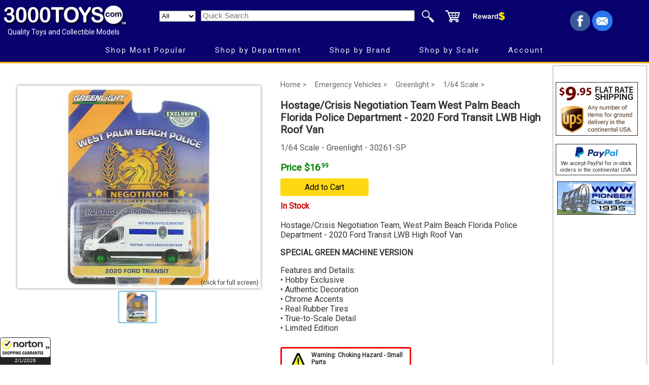

--- FILE ---
content_type: text/html; charset=utf-8
request_url: https://www.3000toys.com/Greenlight-Collectibles-Diecast-Hostage_Crisis-Negotiation-Team-West-Palm-Beach-Florida/sku/GREENLIGHT30261-SP
body_size: 36049
content:

<!DOCTYPE html>
<html lang="en">
<head>
<title>Greenlight 1:64 Hostage/Crisis Negotiation Team West Palm Beach Florida Police Department - 2020 Ford Transit LWB High Roof Van - 30261-SP</title>
<meta HTTP-EQUIV="Content-Type" CONTENT="text/html;charset=utf-8" >
<meta name="robots" content="index, follow">
<meta name="googlebot" content="index, follow">
<meta name="description" content="Greenlight 1:64 scale Hostage/Crisis Negotiation Team West Palm Beach Florida Police Department - 2020 Ford Transit LWB High Roof Van - Detailed collectible model. In Stock and ready to ship.">
<meta name="viewport" content = "width=1080, initial-scale = 0.88, user-scalable = no">
<meta name="referer" content="always">

<script async src="https://www.googletagmanager.com/gtag/js?id=G-RYFYEPFHE7"></script>
<script>
  window.dataLayer = window.dataLayer || [];
  function gtag(){ dataLayer.push(arguments); }
  gtag('js', new Date());
  gtag('config', 'G-RYFYEPFHE7');
  gtag('config', 'AW-1072714280', { send_page_view: false });
</script>

<link rel="dns-prefetch preconnect" href="https://ajax.googleapis.com/" crossorigin>
<link rel="dns-prefetch preconnect" href="https://fonts.googleapis.com/" crossorigin>


<meta property="og:type" content="product">
<meta property="og:title" content="Greenlight 1:64 Hostage/Crisis Negotiation Team West Palm Beach Florida Police Department - 2020 Ford Transit LWB High Roof Van - 30261-SP" >
<meta property="og:description" content="Greenlight 1:64 scale Hostage/Crisis Negotiation Team West Palm Beach Florida Police Department - 2020 Ford Transit LWB High Roof Van - Detailed collectible model. In Stock and ready to ship." >
<meta property="og:url" content="https://www.3000toys.com/emergency-vehicles/scale-1-64/product/hostage-crisis-negotiation-team-west-palm-beach-greenlight-30261-sp" >
<meta property="og:image" content="https://www.3000toys.com/images/GREENLIGHT/pv0_30261-SP.jpg" >
<meta property="product:brand" content="GREENLIGHT" >
<meta property="product:availability" content="in stock" >
<meta property="product:condition" content="new" >
<meta property="product:price:amount" content="16.99" >
<meta property="product:price:currency" content="USD" >
<meta property="product:retailer_item_id" content="GREENLIGHT30261-SP" >


<link rel="stylesheet" href="https://fonts.googleapis.com/css?family=Roboto&display=swap" >

<link rel="canonical" href="https://www.3000toys.com/emergency-vehicles/scale-1-64/product/hostage-crisis-negotiation-team-west-palm-beach-greenlight-30261-sp" >
<link rel="stylesheet" type="text/css" href="/common/2024.css" >

<script type="application/ld+json">  { "@context": "https://schema.org", "@type": "Product",  "name": "Greenlight 1:64 Hostage/Crisis Negotiation Team West Palm Beach Florida Police Department - 2020 Ford Transit LWB High Roof Van",  "image": [ "https://www.3000toys.com/images/greenlight/30261-sp.jpg" ],  "description": "1:64 Hostage/Crisis Negotiation Team West Palm Beach Florida Police Department - 2020 Ford Transit LWB High Roof Van",  "brand": { "@type": "Brand", "name": "GREENLIGHT" }, "manufacturer": { "@type": "Organization", "name": "Ford" },  "sku": "30261-SP", "offers": { "@type": "Offer", "priceCurrency": "USD", "price": "16.99" , "availability": "https://schema.org/InStock" , "itemCondition": "https://schema.org/NewCondition" }  } </script><script type="application/ld+json">  { "@context": "https://schema.org", "@type": "BreadcrumbList",  "itemListElement": [ { "@type": "ListItem", "position": 1, "name": "Home", "item": "https://www.3000toys.com/"  },  { "@type": "ListItem", "position": 2, "name": "emergency vehicles", "item": "https://www.3000toys.com/emergency-vehicles" },  { "@type": "ListItem", "position": 3, "name": "greenlight", "item": "https://www.3000toys.com/emergency-vehicles/greenlight" },  { "@type": "ListItem", "position": 4, "name": "1/64 Scale", "item": "https://www.3000toys.com/emergency-vehicles/greenlight/scale-1-64" },  { "@type": "ListItem", "position": 5, "name": "Hostage/Crisis Negotiation Team West Palm Beach Florida Police Department - 2020 Ford Transit LWB High Roof Van", "item": "https://www.3000toys.com/emergency-vehicles/scale-1-64/product/hostage-crisis-negotiation-team-west-palm-beach-greenlight-30261-sp" } ]  } </script>
<!-- Facebook Pixel Code -->
<script>
  !function(f,b,e,v,n,t,s)
  {if(f.fbq)return;n=f.fbq=function(){n.callMethod?
  n.callMethod.apply(n,arguments):n.queue.push(arguments)};
  if(!f._fbq)f._fbq=n;n.push=n;n.loaded=!0;n.version='2.0';
  n.queue=[];t=b.createElement(e);t.async=!0;
  t.src=v;s=b.getElementsByTagName(e)[0];
  s.parentNode.insertBefore(t,s)}(window, document,'script',
  'https://connect.facebook.net/en_US/fbevents.js');
  fbq('init', '535224240357092');
</script>

<noscript>
  <img height="1" width="1" style="display:none"
       src="https://www.facebook.com/tr?id=535224240357092&ev=PageView&noscript=1/">
</noscript>
<!-- End Facebook Pixel Code -->


<script async src="/cssmenu/script.js"></script>

<script async src="https://platform-api.sharethis.com/js/sharethis.js#property=6484952c7e3db300120b2c39&product=inline-share-buttons&source=platform" ></script>

<script src="https://ajax.googleapis.com/ajax/libs/jquery/3.7.1/jquery.min.js"></script>

<link rel="stylesheet" type="text/css" href="/xzoom/xzoom.min.css" media="all" >
<script defer src="/xzoom/xzoom.min.js"></script>
<script defer src="/xzoom/jquery.magnific-popup.min.js"></script>

<style>
.commentbox {border:medium solid gray;border-radius:4px;float:left;margin:12px 6px 0px 0px;text-align:left;padding:6px;font-size:12px;}
div.osider {width:240px;height:900px;float:right;margin-left:-240px;}
div.isider {background:#fff;margin:8px 242px 8px 0px;border:none;text-align:center;}
td.osider {width:240px;height:900px;float:right;margin-left:-240px;}
.tbadge {border-top:1px #fff solid;border-right:1px #fff solid;font-size:13px;color:#fff;padding:0px 4px;}
.lbadge {font-size:1.2em;color:#fff;padding:2px 8px;margin:6px 6px 6px 0px;}
@media screen and (max-width: 920px) {
  iframe.orderframe {display: none;width:0px;}
  div.isider {margin:8px 8px 8px 0px;}
}
</style>

<script async src="https://cdn.userway.org/widget.js" data-account="qK1K7MItgo"></script>

<script>
function showDiv() {
   document.getElementById('notifyDiv').style.display = "block";
   document.getElementById('notifyButt').style.display = "none";
}
function hideDiv() {
   document.getElementById('notifyDiv').style.display = "none";
   document.getElementById('notifyButt').style.display = "";
}
</script>

<!-- Brevo Conversations {literal} -->
<script>
    (function(d, w, c) {
        w.BrevoConversationsID = '66ad21dd3a09253d5145bc0e';
        w[c] = w[c] || function() {
            (w[c].q = w[c].q || []).push(arguments);
        };
        var s = d.createElement('script');
        s.async = true;
        s.src = 'https://conversations-widget.brevo.com/brevo-conversations.js';
        if (d.head) d.head.appendChild(s);
    })(document, window, 'BrevoConversations');
</script>
<!-- /Brevo Conversations {/literal} -->

</head>

<body>
<link rel="stylesheet" href="https://fonts.googleapis.com/css?family=Roboto" >

<!-- Google Customer Reviews Badge -->
<style>
  #google-rating-badge-slot{
    position: fixed; display:none;
    right: 20px; bottom: 20px;
    min-width: 160px; min-height: 60px;          
    z-index: 2147483647; pointer-events: auto; }
</style>
<div id="google-rating-badge-slot" aria-label="Google customer reviews badge"></div>
<script>
  window.renderBadge = function () {
    var slot = document.getElementById('google-rating-badge-slot');
    if (!slot) return;
    window.gapi.load('ratingbadge', function () {
      window.gapi.ratingbadge.render(slot, { merchant_id: 23185, position: "BOTTOM_RIGHT" });
    });
  };
</script>
<script src="https://apis.google.com/js/platform.js?onload=renderBadge" async defer></script>
<!-- End Google Customer Reviews Badge -->


<div style="width:100%;text-align:center;background:#08026e;padding-top:4px;border-bottom:3px solid #ffb108;" >
<table style="width:100%;max-width:1920px;margin:auto;background:#08026e;border:none;" >
<tr style="height:70px;" >
<td style="width:20%;min-width:280px;text-align:left;padding:0px;vertical-align:top;">
<a href="//www.3000toys.com"><img src="/graphics/3000toys_white_tm_250.png" alt="3000toys.com" style="width:250px;height:45px;margin:1px;border:none;display:block;" >
</a>
<span style="color:#fff;font-size:14px;padding:0px 13px;">Quality Toys and Collectible Models</span>
</td>

<td style="width:62%;min-width:720px;text-align:left;vertical-align:top;padding:6px 0px 0px 0px;" >
<form style="display:inline" method="POST" action="/shop">
<table style="padding:0;border:none;">
<tr><td style="text-align:right;width:532px;padding:0px;" >
<select name="type" size="1" style="width:72px;height:22px;margin-right:6px;" aria-label="Search Department" >
<option selected value="Any">All</option><option value='Action Figures'>Action Figures</option>
<option value='Aircraft'>Aircraft</option>
<option value='Books'>Books</option>
<option value='Busses'>Busses</option>
<option value='Cars'>Cars</option>
<option value='Cartoon Figures'>Cartoon Figures</option>
<option value='Clothing'>Clothing</option>
<option value='Construction'>Construction</option>
<option value='Die Cast Banks'>Die Cast Banks</option>
<option value='Display Cases'>Display Cases</option>
<option value='Dolls'>Dolls</option>
<option value='Emergency Vehicles'>Emergency Vehicles</option>
<option value='Farm Toys'>Farm Toys</option>
<option value='Gift Cards'>Gift Cards</option>
<option value='Logging'>Logging</option>
<option value='Military'>Military</option>
<option value='Mining'>Mining</option>
<option value='Miscellaneous'>Miscellaneous</option>
<option value='Model Kits'>Model Kits</option>
<option value='Motorcycles'>Motorcycles</option>
<option value='Playsets'>Playsets</option>
<option value='Racing Toys'>Racing Toys</option>
<option value='Recreational Vehicle'>Recreational Vehicle</option>
<option value='Remote Control'>Remote Control</option>
<option value='Ships And Boats'>Ships And Boats</option>
<option value='Space'>Space</option>
<option value='Trains'>Trains</option>
<option value='Trucks'>Trucks</option>
<option value='TV and Movies'>TV and Movies</option>
</select>
<input type="text" name="find" size="45" placeholder="Quick Search" aria-label="Quick Search" style="font-size:11pt" >
</td>
<td style="width:200px;padding:0px;">
<input type="image" src="/graphics/search3.png" name="I1" style="width:48px;height:36px;border:0px;display:block;float:left" alt="Quick Search">
<a href="/catalog/order.aspx"><img src="/graphics/cart3.png" style="width:48px;height:36px;border:none;display:block;float:left" alt="shopping cart"></a>
<a href="/rewards"><img src="/graphics/rewards.png" style="width:84px;height:36px;border:none;display:block;float:left" alt="reward points"></a>
</td></tr>
</table>
</form>
</td>

<td style="width:18%;text-align:right;padding:0px 70px 0px 0px;" >
<div style="height:40px;overflow:hidden;" >
<a target="_blank" title="Facebook (opens new window)" href="https://www.facebook.com/3000toys">
<img src="/graphics/facebook4.png" style="width:40px;height:40px;border:0px;" alt="facebook" ></a> 
<a target="_blank" title="Email (opens new window)" href="https://www.3000toys.com/email">
<img src="/graphics/email4.png" style="width:40px;height:40px;border:0px;" alt="mail list signup" ></a>
</div>
</td></tr>

<tr style="height:36px;" ><td style="text-align:center;" colspan="3" >
<div id="menuDemo">
<!--start CssMenu-->
<div id="cssmenu" >
  <ul >
     <li><a href="#">Shop Most Popular</a>
        <ul class="dropdown" >
           <li><a href="//www.3000toys.com/best-sellers">Best Sellers</a></li>
           <li><a href="//www.3000toys.com/deals">Now on Sale</a></li>
           <li><a href="//www.3000toys.com/free-shipping">Free Shipping</a></li>
           <li><a href="//www.3000toys.com/pre-order">Future Releases</a></li>
           <li><a href="//www.3000toys.com/shop?new=90&due=0">Just In (Recent Arrivals)</a>
              <ul class="dropdown left0">
                 <li><a href="//www.3000toys.com/shop?new=10&due=0">10 Days</a></li>
                 <li><a href="//www.3000toys.com/shop?new=30&due=0">30 Days</a></li>
                 <li><a href="//www.3000toys.com/shop?new=90&due=0">90 Days</a></li>
             </ul>
             </li>
           <li><a href="//www.3000toys.com/chase-units">Chase Units</a></li>
           <li><a href="//www.3000toys.com/clearance-corner">Clearance Corner</a></li>
           <li><a href="//www.3000toys.com/scratch-and-dent">Scratch and Dents</a></li>
           <li><a href="//www.3000toys.com/gift-cards">Gift Cards</a></li>
        </ul>
     </li>
     <li><a href="#">Shop by Department</a>
        <ul class="dropdown" >
           <li><a href="//www.3000toys.com/directory">Complete List</a></li>
           <li><a href="//www.3000toys.com/aircraft">Aviation</a></li>
           <li><a href="#">Automotive</a>
              <ul class="dropdown left0" >
                 <li><a href="//www.3000toys.com/cars">All Manufacturers</a></li>
                 <li><a href="//www.3000toys.com/cars?rfind=Chev,Buic,Oldsm,Ponti,Cadi">Chevrolet, Buick, Cadillac...</a></li>
                 <li><a href="//www.3000toys.com/cars?rfind=Ford,Linc,Merc">Ford, Lincoln...</a></li>
                 <li><a href="//www.3000toys.com/cars?rfind=Chry,Plym,Dodge">Chrysler, Plymouth, Dodge</a></li>
                 <li><a href="//www.3000toys.com/cars?rfind=Merc,Volv,Audi,BMW,Pors,Ferr">Europe - BMW, Mercedes, Audi</a></li>
                 <li><a href="//www.3000toys.com/cars?rfind=Toyo,Niss,Hond">Japan - Toyota, Nissan, Honda</a></li>
              </ul>
           </li>
           <li><a href="#">Construction</a>
              <ul class="dropdown left0" >
                 <li><a href="//www.3000toys.com/construction">Everything</a></li>
                 <li><a href="//www.3000toys.com/construction?find=caterpillar">Caterpillar</a></li>
                 <li><a href="//www.3000toys.com/construction?find=deere">Deere</a></li>
                 <li><a href="//www.3000toys.com/construction?find=komatsu">Komatsu</a></li>
                 <li><a href="//www.3000toys.com/construction?find=volvo">Volvo</a></li>
              </ul>
           </li>
           <li><a href="#">Farm</a>
              <ul class="dropdown left0" >
                 <li><a href="//www.3000toys.com/farm-toys">Everything</a></li>
                 <li><a href="//www.3000toys.com/farm-toys?rfind=chalmers,massey,oliver,cockshut,moline">AGCO - Allis - Massey</a></li>
                 <li><a href="//www.3000toys.com/farm-toys?rfind=case,international,farmall,ih">Case/IH</a></li>
                 <li><a href="//www.3000toys.com/farm-toys?rfind=ford,holland">Ford New Holland</a></li>
                 <li><a href="//www.3000toys.com/farm-toys?find=john_deere">John Deere</a></li>
                 <li><a href="//www.3000toys.com/farm-toys/ertl/scale-1-64?find=farm,country">Farm Country Sets</a></li>
              </ul>
           </li>
           <li><a href="//www.3000toys.com/emergency-vehicles">Fire and Rescue</a></li>

           <li><a href="//www.3000toys.com/logging">Logging</a></li>
           <li><a href="//www.3000toys.com/mining">Mining</a></li>

           <li><a href="//www.3000toys.com/military">Military</a></li>
           <li><a href="//www.3000toys.com/motorcycles">Motorcycles</a></li>
           <li><a href="//www.3000toys.com/remote-control">Remote Control</a></li>
           <li><a href="//www.3000toys.com/ships-and-boats">Ships and Boats</a></li>
           <li><a href="//www.3000toys.com/trucks">Trucking</a></li>
           <li><a href="//www.3000toys.com/trains">Trains and accessories</a></li>
           <li><a href="//www.3000toys.com/tv-and-movies">TV and Movies (Hollywood)</a></li>
           <li><a href="//www.3000toys.com/display-cases">Display Cases</a></li>         
           <li><a href="//www.3000toys.com/catalog/kid_picks.aspx">Best for Kids</a></li>
        </ul>
     </li>
     <li><a href="#">Shop by Brand</a>
        <ul class="dropdown" >
           <li><a href="//www.3000toys.com/directory">Complete List</a></li>
           <li><a href="#">Featured</a>
              <ul class="dropdown left0" >
                 <li><a href="//www.3000toys.com/auto-world">Auto World</a></li>
                 <li><a href="//www.3000toys.com/bruder">Bruder</a></li>
                 <li><a href="//www.3000toys.com/conrad">Conrad</a></li>
                 <li><a href="//www.3000toys.com/diecast-masters/">Diecast Masters</a></li>
                 <li><a href="//www.3000toys.com/ertl">ERTL</a></li>
                 <li><a href="//www.3000toys.com/first-gear">First Gear</a></li>
                 <li><a href="//www.3000toys.com/greenlight">Greenlight Collectibles</a></li>
                 <li><a href="//www.3000toys.com/hot-wheels">Hot Wheels</a></li>                
                 <li><a href="//www.3000toys.com/johnny-lightning">Johnny Lightning</a></li>
                 <li><a href="//www.3000toys.com/m2machines">M2 Machines</a></li>
                 <li><a href="//www.3000toys.com/maisto">Maisto</a></li>
                 <li><a href="//www.3000toys.com/new-ray">New-Ray</a></li>
                 <li><a href="//www.3000toys.com/nzg">NZG</a></li>
                 <li><a href="//www.3000toys.com/speccast">SpecCast</a></li>
                 <li><a href="//www.3000toys.com/wsi">WSI</a></li>
              </ul>
           </li>
           <li><a href="#">A - G</a>
              <ul class="dropdown left0" >
                 <li><a href="//www.3000toys.com/3d-to-scale">3D to Scale</a></li>             
                 <li><a href="//www.3000toys.com/acme">ACME</a></li>
                 <li><a href="//www.3000toys.com/american-muscle">American Muscle</a></li>
                 <li><a href="//www.3000toys.com/auto-world">Auto World</a></li>
                 <li><a href="//www.3000toys.com/brekina">Brekina</a></li>
                 <li><a href="//www.3000toys.com/bruder">Bruder</a></li>
                 <li><a href="//www.3000toys.com/ccm">Classic Construction Models</a></li>
                 <li><a href="//www.3000toys.com/conrad">Conrad</a></li>
                 <li><a href="//www.3000toys.com/corgi">Corgi Classics</a></li>
                 <li><a href="//www.3000toys.com/diecast-masters">Diecast Masters</a></li>
                 <li><a href="//www.3000toys.com/dcp">Die Cast Promotions</a></li>
                 <li><a href="//www.3000toys.com/drake">Drake</a></li>
                 <li><a href="//www.3000toys.com/ertl">ERTL</a></li>
                 <li><a href="//www.3000toys.com/first-gear">First Gear</a></li>
                 <li><a href="//www.3000toys.com/greenlight">Greenlight</a></li>
           </ul>
           </li>
           <li><a href="#">H - Z</a>
              <ul class="dropdown left0" >
                 <li><a href="//www.3000toys.com/hot-wheels">Hot Wheels</a></li>                                
                 <li><a href="//www.3000toys.com/jada-toys">Jada Toys</a></li>
                 <li><a href="//www.3000toys.com/johnny-lightning">Johnny Lightning</a></li>
                 <li><a href="//www.3000toys.com/m2machines">M2 Machines</a></li>
                 <li><a href="//www.3000toys.com/maisto">Maisto</a></li>
                 <li><a href="//www.3000toys.com/new-ray">New-Ray</a></li>
                 <li><a href="//www.3000toys.com/nzg">NZG</a></li>
                 <li><a href="//www.3000toys.com/round_2">Round 2</a></li>
                 <li><a href="//www.3000toys.com/speccast">SpecCast</a></li>
                 <li><a href="//www.3000toys.com/sunstar">SunStar</a></li>
                 <li><a href="//www.3000toys.com/universal_hobbies">Universal Hobbies</a></li>
                 <li><a href="//www.3000toys.com/weiss-brothers">Weiss Brothers</a></li>
                 <li><a href="//www.3000toys.com/wiking">Wiking</a></li>
                 <li><a href="//www.3000toys.com/wsi">WSI</a></li>
              </ul>
           </li>
        </ul>
     </li>
     <li><a href="#">Shop by Scale</a>
        <ul class="dropdown" >
           <li><a href="//www.3000toys.com/directory">Complete List</a></li>
           <li><a href="#">Die Cast Scales</a>
              <ul class="dropdown left0" >
                 <li><a href="//www.3000toys.com/scale-1-16">1/16 (Larger)</a></li>
                 <li><a href="//www.3000toys.com/scale-1-18">1/18</a></li>
                 <li><a href="//www.3000toys.com/scale-1-24">1/24, 1/25</a></li>
                 <li><a href="//www.3000toys.com/scale-1-32">1/32, 1/34</a></li>
                 <li><a href="//www.3000toys.com/scale-1-43">1/43</a></li>
                 <li><a href="//www.3000toys.com/scale-1-50">1/50</a></li>
                 <li><a href="//www.3000toys.com/scale-1-64">1/64</a></li>
                 <li><a href="//www.3000toys.com/scale-1-72">1/72</a></li>
                 <li><a href="//www.3000toys.com/scale-1-87">1/87 (Smaller)</a></li>
              </ul>
           </li>
           <li><a href="#">Railroad Scales</a>
              <ul class="dropdown left0">
                 <li><a href="//www.3000toys.com/scale-1-24">G Scale</a></li>
                 <li><a href="//www.3000toys.com/scale-o">O Scale</a></li>
                 <li><a href="//www.3000toys.com/scale-1-64">S Scale</a></li>
                 <li><a href="//www.3000toys.com/scale-1-87">HO Scale</a></li>
                 <li><a href="//www.3000toys.com/scale-1-160">N Scale</a></li>
              </ul>
           </li>
           <li><a href="//www.3000toys.com/info/scales.html">What is Scale?</a></li>
        </ul>
     </li>
     <li><a href="#">Account</a>
        <ul class="dropdown" >
           <li><a href="//www.3000toys.com/catalog/address.aspx?fmode=LOGIN">Sign In</a></li>
           <li><a href="//www.3000toys.com/catalog/order.aspx">Current Order</a></li>
           <li><a href="//www.3000toys.com/catalog/user_home.aspx?contabs=1">Write Product Reviews</a></li>
           <li><a href="//www.3000toys.com/catalog/user_home.aspx">Reward Points</a></li>
           <li><a href="//www.3000toys.com/catalog/user_home.aspx?contabs=2">Your Orders</a></li>
           <li><a href="//www.3000toys.com/catalog/user_home.aspx?contabs=4">Account Settings</a></li>
        </ul>
     </li>
  </ul>
</div>

<!--end CssMenu-->
</div>

</td></tr>
</table></div>
<table style="width:100%;min-width:940px;max-width:1920px;margin:auto;border:none;" >
<tr><td style="width:99%;text-align:center;vertical-align:top;" >
<br>
<table style="width:100%;min-width:720px;border:none;vertical-align:top;">
<tr><td style="width:50%;min-width:480px;vertical-align:top;padding-top:20px;" >

<div class="xzoom-container">
<img class="xzoom" id="xzoom-magnific" width="480" height="400" src="/images/GREENLIGHT/pv0_30261-SP.jpg" xoriginal="/images/GREENLIGHT/30261-SP.jpg" alt="Main Product Photo" style="width:480px;height:400px;" >
<div style="width:480px;text-align:right;font-size:12px;margin:-22px 8px 10px 0px;" >(click for full screen)</div>
<div class="xzoom-thumbs" style="width:480px;" > 
<a href="/images/GREENLIGHT/30261-SP.jpg" >
<img class="xzoom-gallery" id="thumb1" width="72" height="60" src="/images/GREENLIGHT/pvtn0_30261-SP.jpg" xpreview="/images/GREENLIGHT/pv0_30261-SP.jpg" alt="Main Product Photo" style="width:72px;height;60px;" ></a>
</div>
</div>
</td>

<td style="width:50%;min-width:240px;text-align:left;padding:8px;vertical-align:top;" >

<div style="width:100%;padding-bottom:6px;text-align:left;border:none;">
<a href="//www.3000toys.com" style="font-size:0.9em;color:#666;text-decoration:none;padding-right:12px;">Home ></a>
<a href="//www.3000toys.com/emergency-vehicles" style="font-size:0.9em;color:#666;text-decoration:none;padding-right:12px;">Emergency Vehicles ></a>
<a href="//www.3000toys.com/emergency-vehicles/greenlight" style="font-size:0.9em;color:#666;text-decoration:none;padding-right:12px;">Greenlight ></a>

<a href="//www.3000toys.com/emergency-vehicles/greenlight/scale-1-64" style="font-size:0.9em;color:#666;text-decoration:none;">1/64 Scale ></a>

</div>


<h1 style="font-family:Roboto;font-size:1.30em;letter-spacing:normal;">Hostage/Crisis Negotiation Team West Palm Beach Florida Police Department - 2020 Ford Transit LWB High Roof Van</h1>

<span style='color:#555;'>1/64 Scale - Greenlight - 30261-SP</span><br><br><span style='font-size:14pt;font-weight:bold;color:green;' >Price $16<span style='font-size:65%;vertical-align:text-top;' >.99</span></span><br><a HREF='/catalog/order_mini.aspx?mode=1&sku=GREENLIGHT30261-SP' target='oframe' class='myButton' rel='nofollow' style='margin:10px 0px;padding:8px 48px;' >Add to Cart</a><br><span style='color:#c00;font-weight:bold;'>In Stock</span><br>
<div id="notifyDiv" style="display:none;position:absolute;z-index:100;background:white;border:4px blue solid;border-radius:6px;width:460px;margin:12px 0px 0px -60px;padding:20px;" >
<form method="post" style="display:inline;">
<input type="hidden" name="ntpkey" value="GREENLIGHT30261-SP" >
<input type="hidden" name="mode" value="notify" >
<input type="hidden" name="multi" value=2523276 >
Please enter your email address below. We will notify you when this item is in stock.
<p>email<br>
<input name="email" type="email" size="36" > <input type="submit" value="Notify Me" style="background-color:blue;color:white;border:none;padding:4px;cursor:pointer;"> <input type='button' name='Cancel' value='Cancel' onclick='hideDiv()' style="border:none;padding:4px;cursor:pointer;" ></p>
<span style="font-size:0.8em;">(Notifications do not guarantee availability. Occasionally items will sell out before they arrive. Consider pre-ordering to reserve yours.)</span>
</form></div>           
<br>Hostage/Crisis Negotiation Team, West Palm Beach Florida Police Department - 2020 Ford Transit LWB High Roof Van
<p><b>SPECIAL GREEN MACHINE VERSION</b><p>
Features and Details: <br>
• Hobby Exclusive <br>
• Authentic Decoration <br>
• Chrome Accents <br>
• Real Rubber Tires <br>
• True-to-Scale Detail <br>
• Limited Edition

</font><br><div class="commentbox" id="choking" style="border:medium solid red;width:100%;max-width:240px;height:50px;" ><img src="/catalog/warnsym.gif" style="width:36px;height:40px;margin:0px 8px;float:left;" alt="Choking Hazard" ><b>Warning: Choking Hazard - Small Parts</b><br>not for children under 3.</div> <div class="commentbox" style="background-color:#ddd;width:100%;max-width:240px;" >RETIRED ITEM<br>1 or less remaining<br><i>Available only while supplies last</i></div>
</td>
</tr>
</table>
<br>
<table style="width:100%;height:130px;border:none;" >
<tr><td style="width:25%;" >
<a href='//www.3000toys.com/greenlight'><img src='/logos/GREENLIGHT.jpg' alt='GREENLIGHT logo' style='width:180px;height:100px;' ></a>
</td><td style="width:25%;text-align:left;" >
	Made By: <b>Greenlight</b><br>
	Item Number: <b>30261-SP</b><br>
	Scale: <b>1/64      </b><br>

</td><td style="text-align:left;" >
First arrived: 12/6/2021<br>Added to catalog: 12/6/2021<br>Recommended Age: <b>8 and up    </b><br>
</td>
<td style="width:25%;text-align:left;" >

<div class="sharethis-inline-share-buttons" style="text-align:left;"></div>

</td>
</tr></table>




<hr>
<span style="font-size:14px;font-weight:bold;">Similar Items</span><br><br>
<table style="width:100%;border:none;" >
<tr><td>
<a href='/emergency-vehicles/scale-1-64/product/nypd-1990-chevrolet-suburban-k2500-scottsdale-greenlight-43040-d'><div class='productboxsmall' style='color:#222' ><img src='/images/greenlight/tnx_43040-d.jpg' style='margin:4px;width:180px;height:135px;border:0px;' alt='NYPD - 1990 Chevrolet Suburban K2500 Scottsdale - New York Police Department' ><br><br><span class='price'> $6.99</span><br><b></b> NYPD - 1990 Chevrolet Suburban K2500 Scottsdale - New York Police...[more] <br><div style='color:#555;margin-top:6px;'>1/64       Scale - 43040-D</div></div></a>

<a href='/emergency-vehicles/scale-1-64/product/police-2022-dodge-charger-pursuit-light-greenlight-43002-b'><div class='productboxsmall' style='color:#222' ><img src='/images/greenlight/tnx_43002-b.jpg' style='margin:4px;width:180px;height:135px;border:0px;' alt='Police - 2022 Dodge Charger Pursuit with Light Bar and Push Bar in White' ><br><br><span class='price'> $7.99</span><br><b></b> Police - 2022 Dodge Charger Pursuit with Light Bar and Push Bar...[more] <br><div style='color:#555;margin-top:6px;'>1/64       Scale - 43002-B</div></div></a>

<a href='/emergency-vehicles/scale-1-64/product/u-s-customs-border-protection-border-patrol-greenlight-43035-case'><div class='productboxsmall' style='color:#222' ><img src='/images/greenlight/tnx_43035-case.jpg' style='margin:4px;width:180px;height:135px;border:0px;' alt='U S Customs and Border Protection Border Patrol - Hot Pursuit Series Special Edition' ><br><br><span class='price'> $41.99</span><br><b></b> U.S. Customs and Border Protection Border Patrol - Hot Pursuit...[more] <br><div style='color:#555;margin-top:6px;'>1/64       Scale - 43035-CASE</div></div></a>

<a href='/emergency-vehicles/scale-1-64/product/police-2022-ford-police-interceptor-utility-white-greenlight-43004-a'><div class='productboxsmall' style='color:#222' ><img src='/images/greenlight/tnx_43004-a.jpg' style='margin:4px;width:180px;height:135px;border:0px;' alt='Police - 2022 Ford Police Interceptor Utility in White' ><br><br><span class='price'> $8.99</span><br><b></b> Police - 2022 Ford Police Interceptor Utility in White  -...[more] <br><div style='color:#555;margin-top:6px;'>1/64       Scale - 43004-A</div></div></a>

<a href='/emergency-vehicles/scale-1-64/product/us-border-patrol-1969-harvester-scout-half-cab-greenlight-43035-a'><div class='productboxsmall' style='color:#222' ><img src='/images/greenlight/tnx_43035-a.jpg' style='margin:4px;width:180px;height:135px;border:0px;' alt='US Border Patrol - 1969 Harvester Scout Half Cab' ><br><br><span class='price'> $6.99</span><br><b></b> US Border Patrol - 1969 Harvester Scout Half Cab  - 
U.S....[more] <br><div style='color:#555;margin-top:6px;'>1/64       Scale - 43035-A</div></div></a>

<! oihtml >

</td>
</tr>
</table>
</td>

<td style="vertical-align:top;">

<iframe name="oframe" src="/catalog/order_mini.aspx?mode=1" class="orderframe" >
</iframe>

</td>
</tr>
</table>

<br><br>

<div style="text-align:center;">
<table style="font-size:0.9em;border:none;width:80%;max-width:1400px;margin:auto;text-align:center;background-color:white;color:#444;" >
<tr><td style="padding:4px;">
Unless otherwise marked, <b>all products are to be considered adult collectibles.</b>  
We can not be responsible for items damaged or broken by children under the recommended age.
</td></tr>
<tr><td style="padding:4px;"><span class='tbadge' style='background-color:#080;' >Free Ship*</span> applies only to items marked with the Free Shipping icon.   
Free Shipping offer is for UPS ground shipping to street addresses within the continental United States only.
</td></tr>
<tr><td style="padding:4px;">
<span class='tbadge' style='background-color:#900;letter-spacing:2px;' >SALE</span> "reg" (regular) price was offered within prior 90 days, <span class='tbadge' style='background-color:#808;' >Clearance</span> "was" price is last offered regular price.
</td></tr>
<tr><td style="padding:4px;">
Due to processing and shipping costs, there is a $100 minimum for all international orders.
</td></tr>
</table>
</div>

<div id="footer"><div style="width:100%;text-align:center;padding-top:12px;background-color:#fff;">

<table style="font-size:0.9em;width:100%;max-width:1200px;margin:auto;line-height:1.25;" >
<tr style="vertical-align:middle;text-align:center;" >

<td>
<img src="/graphics/3000toys_medium.jpg" style="width:160px;height:31px;border:none;" alt="3000toys logo" ><br>
<a href="mailto:service@3000toys.com">service@3000toys.com</a><br>
<span style="font-size:0.9em;" >Stratton Systems, Inc. 2026</span>
</td>

<td style="font-size:1.1em;padding:0px 42px;">
Superior Service<br>
and Selection<br>
Since 1995.
</td>

<td style="text-align:right;">
<img src="/graphics/customer_service64.png" style="width:64px;height:64px;">
</td>

<td style="text-align:left;vertical-align:middle;" >
Customer Support<br>(417) 659-TOYS<br>9AM-5PM CST, Mon-Fri
</td>



<td style="padding:0px 42px 0px 0px;color:#666666;" >
[Mailing Address Only]<br>4521 Reinmiller Rd<br>Joplin, MO 64804
</td>

<td style="text-align:left;">
<ul style="font-size:0.9em;display:block;">
<li><a href="https://www.3000toys.com/info/faq" target="_blank" >Frequently Asked Questions</a></li>
<li><a href="https://www.3000toys.com/info/terms" target="_blank" >Shipping and Terms</a></li>
<li><a href="https://www.3000toys.com/info/international.html" >International Orders</a></li>
<li><a href="https://www.3000toys.com/info/cookies" target="_blank" >Cookie Policy</a></li>
<li><a href="https://www.3000toys.com/about.html" >Staff Directory</a></li>
</ul>
</td>

</tr>
</table>


</div>

<br><br>


<!-- BEGIN: _GUARANTEE Seal -->
<script type="text/javascript" src="//guarantee-cdn.com/SealCore/api/gjs?SN=857655101&t=11"></script>
<!-- END: _GUARANTEE Seal -->
</div>

<script>
(function ($) {
    $(document).ready(function() {
	$(".xzoom, .xzoom-gallery").xzoom({tint: '#333', Xoffset: 15,defaultScale: 0,position: 'inside' });
            $('#xzoom-magnific').bind('click', function(event) {
                var xzoom = $(this).data('xzoom');
                xzoom.closezoom();
                var gallery = xzoom.gallery().cgallery;
                var i, images = new Array();
                for (i in gallery) {
                    images[i] = {src: gallery[i]};
                }
                $.magnificPopup.open({items: images, type:'image', gallery: {enabled: true}});
                event.preventDefault();
            });
    document.getElementById("thumb1").click();
    });
})(jQuery);
</script>



<script>
gtag("event", "view_item", {
  send_to: 'G-RYFYEPFHE7',
  currency: "USD",
  value: 16.99,
  items: [{ id: "GREENLIGHT30261-SP", item_id: "GREENLIGHT30261-SP",
      item_name: "Hostage/Crisis Negotiation Team West Palm Beach Florida Police Department - 2020 Ford Transit LWB High Roof Van", item_brand: "GREENLIGHT",
      item_category: "Emergency Vehicles", quantity: 1 }]
});
</script>


<!-- Microsoft UET Tag -->
<script>
(function(w,d,t,r,u){
  var f,n,i;
  w[u]=w[u]||[];
  f=function(){
    var o={ti:"14000056"};
    o.q=w[u];
    w[u]=new UET(o);
    w[u].push("pageLoad");
  };
  n=d.createElement(t);
  n.src=r;
  n.async=1;
  n.onload=n.onreadystatechange=function(){
    var s=this.readyState;
    if(!s || s==="loaded" || s==="complete"){
      f();
      n.onload=n.onreadystatechange=null;
    }
  };
  i=d.getElementsByTagName(t)[0];
  i.parentNode.insertBefore(n,i);
})(window,document,"script","https://bat.bing.com/bat.js","uetq");

window.uetq = window.uetq || [];

// Product view event (Dynamic remarketing style params)
window.uetq.push('event', 'view_item', {
  ecomm_prodid: 'GREENLIGHT30261-SP',
  ecomm_pagetype: 'product',
  ecomm_totalvalue: 16.99
});
</script>






<script>
  fbq('track', 'ViewContent',
  {
  content_ids: ['GREENLIGHT30261-SP'],
  content_type: 'product',
  value: 16.99,
  currency: 'USD'
  },
  {eventID: '3148218261769889576' } 
  );
</script>


</body>
</html>

--- FILE ---
content_type: text/html; charset=utf-8
request_url: https://www.3000toys.com/catalog/order_mini.aspx?mode=1
body_size: 1119
content:

<!DOCTYPE html>
<html>
<head>


<!-- Google tag -->
<script async src="https://www.googletagmanager.com/gtag/js?id=G-RYFYEPFHE7"></script>
<script>
  window.dataLayer = window.dataLayer || [];
  function gtag(){ dataLayer.push(arguments); }
  gtag('js', new Date());
  gtag('config', 'G-RYFYEPFHE7');
  gtag('config', 'AW-1072714280', { send_page_view: false });
</script>

<meta HTTP-EQUIV="Content-Type" CONTENT="text/html;charset=windows-1252" />
<meta NAME="robots" CONTENT="noindex,nofollow" />
<meta NAME="robots" CONTENT="noarchive" />
<meta http-equiv="Cache-Control" content="no-store" />

<link rel="stylesheet" href="https://fonts.googleapis.com/css?family=Roboto" >
<link rel="stylesheet" type="text/css" href="/common/2024.css" >

</head>

<body style="width:160px;margin:6px 0px 0px 4px;text-align:center;">



<br>
<img src="/catalog/gfx/flatrate_narrow.png" style="width:160px;margin:6px 0px;border:thin gray groove" >
<div style="background-color:#ffffff;padding:3px;width:152px;border:thin gray groove;text-align:center;margin:6px 0px;font-size:8pt;">
<img src="/catalog/gfx/paypal180.png" style="width:105px;height:25px;"><br>We accept PayPal for in-stock orders in the continental USA.
</div>
<img src="/catalog/gfx/pioneer220.png" style="width:152px;margin:6px 0px;border:thin gray groove" >



</body>
</html>



--- FILE ---
content_type: application/x-javascript; charset=utf-8
request_url: https://guarantee-cdn.com/Web/Seal/AltSealInfo.aspx?Info=1&PR=&CBF=bs_R.AltSeal&Elem=_GUARANTEE_SealSpan&SN=buysafeseal_1&HASH=2jTRklxmIIBCXpIFPeRdTfMQfioyiQKPTGz4ETNh1KFHqCJ7vl0NaTc9SvzNrEFwp2UBBJzqTmww9hhYGX9kGA%3d%3d&S=Large&T=M&MSPHASH=&fpc=&DP=br%3DChrome%3Bvr%3D131.0.0.0%3Bos%3DLinux%3Bsno%3Da&I=&TS=efc4ge9309
body_size: 658
content:
bs_R.AltSeal("_GUARANTEE_SealSpan","buysafeseal_1","2jTRklxmIIBCXpIFPeRdTfMQfioyiQKPTGz4ETNh1KFHqCJ7vl0NaTc9SvzNrEFwp2UBBJzqTmww9hhYGX9kGA%3d%3d","","Large","M","<filename>Custom BLX[11]/Web/Seal/images/MpCustom/MP857655101a_Seal_BLX.swf</filename><bsuid>5cdc0f24-77ff-401e-b61e-d0c849309b3d_26</bsuid><Rollover>Guarantee</Rollover><Type>Bonded</Type><Persist>True</Persist><Affiliate>False</Affiliate><Free>False</Free><SealResponse PersistantSealOn=\"True\" RolloverName=\"Custom\" SetName=\"a\" DisplayFlag=\"-1\" SealType=\"Bonded\" UniqueId=\"5cdc0f24-77ff-401e-b61e-d0c849309b3d_26\" RolloverType=\"Guarantee\" ShowSeal=\"True\" SealLocation=\"Custom BLX[11]/Web/Seal/images/MpCustom/MP857655101a_Seal_BLX.swf\" MarketplaceUserHash=\"yUZjndisX2Md7Q6CF4GmxSKV563S76Fp5HGkgtKQjH0I7+BE5GhXTCEeWyX3qJqDKcp4w8TBGYpZw8LyUj4vcg==\" IsFreeBond=\"False\" IsAffiliateOnly=\"False\" />");